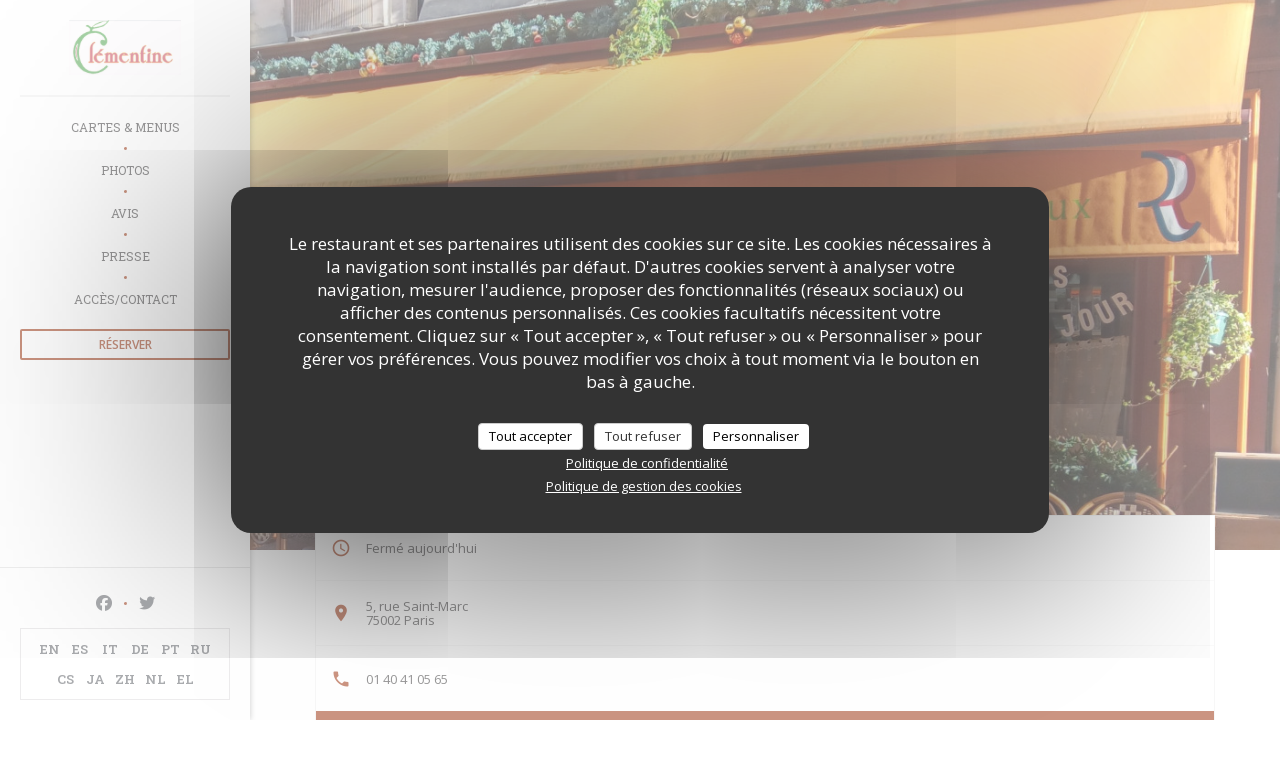

--- FILE ---
content_type: text/html; charset=UTF-8
request_url: https://www.restaurantclementine.com/
body_size: 14409
content:
<!DOCTYPE html>
<!--[if lt IE 7]>      <html class="no-js lt-ie9 lt-ie8 lt-ie7" lang="fr"> <![endif]-->
<!--[if IE 7]>         <html class="no-js lt-ie9 lt-ie8" lang="fr"> <![endif]-->
<!--[if IE 8]>         <html class="no-js lt-ie9" lang="fr"> <![endif]-->
<!--[if gt IE 8]><!--> <html class="no-js" lang="fr"> <!--<![endif]-->

<head>
	<!-- Meta -->
	<meta charset="utf-8">
	<meta http-equiv="X-UA-Compatible" content="IE=edge" />
	<meta name="viewport" content="width=device-width, initial-scale=1">
	<title>Clémentine, Terrasse du Quartier Bourse - Maître Restaurateur /
Cuisine du marché & Cave à vins / Paris</title>

	<!-- Includes -->
	<meta name="description" content="Bienvenue sur le site du restaurant Clémentine, Terrasse du Quartier
Bourse - Maître Restaurateur à Paris - Cuisine du marché & Cave à
vins, consultez d..." />



<link rel="canonical" href="https://www.restaurantclementine.com/" />

<!-- Facebook Like and Google -->
<meta property="og:title" content="Clémentine, Terrasse du Quartier Bourse - Maître Restaurateur /
Cuisine du marché & Cave à vins / Paris " />
<meta property="og:type" content="website" />
<meta property="og:url" content="http://www.restaurantclementine.com/" />
<meta property="og:image" content="https://ugc.zenchef.com/1/3/2/9/1/5/0/3/2/8/1/1716314551_483/d7d4e9f5b59f2028d9f43f71df02fcd5.website.jpg" />
<meta property="og:site_name" content="Zenchef" />
<meta property="fb:admins" content="685299127" />
<meta property="place:location:latitude" content="48.8702288" />
<meta property="place:location:longitude" content="2.3415965" />
<meta property="og:description" content="Bienvenue sur le site du restaurant Clémentine, Terrasse du Quartier
Bourse - Maître Restaurateur à Paris - Cuisine du marché & Cave à
vins, consultez d..." />


	<!-- Twitter Cards -->
	<meta name="twitter:card" content="summary" />
	<meta name="twitter:site" content="http://twitter.com/#!/clementine75002" />
	<meta name="twitter:title" content="Clémentine, Terrasse du Quartier Bourse - Maître Restaurateur /
Cuisine du marché & Cave à vins / Paris" />
	<meta name="twitter:description" content="Bienvenue sur le site du restaurant Clémentine, Terrasse du Quartier
Bourse - Maître Restaurateur à Paris - Cuisine du marché & Cave à
vins, consultez d..." />
	<meta name="twitter:image" content="https://ugc.zenchef.com/1/3/2/9/1/5/0/3/2/8/1/1716314551_483/d7d4e9f5b59f2028d9f43f71df02fcd5.website.jpg" />

<script>
	window.restaurantId = 1329;
	window.lang = "fr";
	window.API_URL = "//api.zenchef.com/api/v1/";
</script>

	<link rel="alternate" hreflang="x-default" href="https://www.restaurantclementine.com/" />
<link rel="alternate" hreflang="fr" href="https://www.restaurantclementine.com/" />
    <link rel="alternate" hreflang="en" href="https://www.restaurantclementine.com/en/" />
    <link rel="alternate" hreflang="es" href="https://www.restaurantclementine.com/es/" />
    <link rel="alternate" hreflang="it" href="https://www.restaurantclementine.com/it/" />
    <link rel="alternate" hreflang="de" href="https://www.restaurantclementine.com/de/" />
    <link rel="alternate" hreflang="pt" href="https://www.restaurantclementine.com/pt/" />
    <link rel="alternate" hreflang="ru" href="https://www.restaurantclementine.com/ru/" />
    <link rel="alternate" hreflang="cs" href="https://www.restaurantclementine.com/cs/" />
    <link rel="alternate" hreflang="ja" href="https://www.restaurantclementine.com/ja/" />
    <link rel="alternate" hreflang="zh" href="https://www.restaurantclementine.com/zh/" />
    <link rel="alternate" hreflang="nl" href="https://www.restaurantclementine.com/nl/" />
    <link rel="alternate" hreflang="el" href="https://www.restaurantclementine.com/el/" />
	<link rel="shortcut icon" href="https://ugc.zenchef.com/1/3/2/9/1/5/0/3/2/8/1/1606558418_304/108226aada417217ee582d79ef66323d.thumb.png" />
	<!-- Preconnect to CDNs for faster resource loading -->
	<link rel="preconnect" href="https://cdnjs.cloudflare.com" crossorigin>
	<link rel="preconnect" href="https://fonts.googleapis.com" crossorigin>
	<link rel="preconnect" href="https://fonts.gstatic.com" crossorigin>

	<!-- Google Web Fonts -->
	
	<!-- Critical CSS Inline -->
	<style>
		/* Critical styles for above-the-fold content */
		body {margin: 0;}
        		.container {width: 100%; max-width: 1200px; margin: 0 auto;}
        	</style>

	<!-- Critical CSS -->
	<link rel="stylesheet" href="/css/globals/normalize.css">
	<link rel="stylesheet" href="/css/globals/accessibility.css">
	<link rel="stylesheet" href="/css/globals/9/972903/_default_/_default_/style.css">

	<!-- Non-critical CSS -->
	<link rel="stylesheet" href="//cdnjs.cloudflare.com/ajax/libs/fancybox/3.5.7/jquery.fancybox.min.css" media="print" onload="this.media='all'">
	<link rel="stylesheet" href="/css/globals/backdrop.css" media="print" onload="this.media='all'">
	<link rel="stylesheet" href="/css/globals/shift-away-subtle.css" media="print" onload="this.media='all'">
	<link rel="stylesheet" href="/css/globals/icomoon.css" media="print" onload="this.media='all'">
	<link rel="stylesheet" href="/css/globals/fontawesome.css" media="print" onload="this.media='all'">
			<link rel="stylesheet" href="/css/css_9/bootstrap.css" media="print" onload="this.media='all'">			<link rel="stylesheet" href="//fonts.googleapis.com/icon?family=Material+Icons" media="print" onload="this.media='all'">		<link rel="stylesheet" href="/css/globals/9/972903/_default_/_default_/nav.css" media="print" onload="this.media='all'">
	<link rel="stylesheet" href="/css/globals/9/972903/_default_/_default_/menus.css" media="print" onload="this.media='all'">
	<link rel="stylesheet" href="/css/css_9/972903/_default_/_default_/main.css?v=23" media="print" onload="this.media='all'">

	<!-- Fallback for browsers without JS -->
	<noscript>
		<link rel="stylesheet" href="//cdnjs.cloudflare.com/ajax/libs/fancybox/3.5.7/jquery.fancybox.min.css">
		<link rel="stylesheet" href="/css/globals/backdrop.css">
		<link rel="stylesheet" href="/css/globals/shift-away-subtle.css">
		<link rel="stylesheet" href="/css/globals/icomoon.css">
		<link rel="stylesheet" href="/css/globals/fontawesome.css">
		<link rel="stylesheet" href="/css/globals/9/972903/_default_/_default_/nav.css">
		<link rel="stylesheet" href="/css/globals/9/972903/_default_/_default_/menus.css">
		<link rel="stylesheet" href="/css/css_9/972903/_default_/_default_/main.css?v=23">
	</noscript>

	<style>
  </style>


	<!-- Widget URL -->
	<script>
		var hasNewBookingWidget = 1;
	</script>
</head>
	
	<body class="current-page-home">
		<a href="#main-content" class="skip-link sr-only-focusable">Aller au contenu principal</a>

		<!-- Header -->
		<header class="header-vertical">
	<div class="homelink">
			<a href="/" title="Accueil Clémentine, Terrasse du Quartier Bourse - Maître Restaurateur">	
			<img class="logo" src="https://ugc.zenchef.com/1/3/2/9/1/5/0/3/2/8/1/1606558418_304/108226aada417217ee582d79ef66323d.png" alt="Logo Clémentine, Terrasse du Quartier Bourse - Maître Restaurateur"/>
		</a>
	</div>		
	<!-- Buttons -->
	<div class="nav__buttons">
		<div class="buttons-wrap-header">
						<a
			class="btn btn--small btn--light btn--booking iframe--widget"
            data-zc-action="open">
						Réserver					</a>
	
			</div>

		<!-- Toggle Menu -->
		<div class="burger-button" onclick="display_burger_menu()" role="button" tabindex="0" aria-label="Ouvrir/fermer le menu" aria-expanded="false" aria-controls="burger-menu">
			<span class="burger-button__item"></span>
			<span class="burger-button__item"></span>
			<span class="burger-button__item"></span>
		</div>
	</div>
</header>

<nav class="nav-vertical" role="navigation" aria-label="Navigation principale">
	<div class="nav-items-wrap">
		<div class="homelink">
			<a href="/" title="Accueil Clémentine, Terrasse du Quartier Bourse - Maître Restaurateur">	
			<img class="logo" src="https://ugc.zenchef.com/1/3/2/9/1/5/0/3/2/8/1/1606558418_304/108226aada417217ee582d79ef66323d.png" alt="Logo Clémentine, Terrasse du Quartier Bourse - Maître Restaurateur"/>
		</a>
	</div>
		<hr class="divider divider--grey">

		<ul class="nav__items">
	<!-- Menu -->
			<li class="nav__item nav__item--menus">
			<a title="Cartes & Menus" href="/menus-carte/">Cartes & Menus</a>
		</li>
	
	<!-- Gallery -->
			<li class="nav__item nav__item--gallery">
			<a title="Photos" href="/photos/">Photos</a>
		</li>
	
	
	<!-- Reviews -->
			<li class="nav__item nav__item--reviews">
			<a title="Avis" href="/avis/">Avis</a>
		</li>
	
	<!-- Events -->
	
	<!-- Press -->
			<li class="nav__item nav__item--press">
			<a title="Presse" href="/a-propos/">Presse</a>
		</li>
	
	<!-- Restaurants -->
	
	<!-- Custom page -->
	
	<!-- Custom link -->
	
	<!-- Custom button -->
	
	<!-- Contact -->
	<li class="nav__item nav__item--contact">
		<a title="Accès/Contact" href="/informations-contact/">Accès/Contact</a>
	</li>

	<!-- Language -->
	
	<!-- Buttons -->
	</ul>

		<!-- Buttons -->
		<div class="buttons-wrap-header">
						<a
			class="btn btn--small btn--light btn--booking iframe--widget"
            data-zc-action="open">
						Réserver					</a>
	
			</div>
	</div>

	<div class="nav__bottom">
		<!-- Social media -->
			<ul class="social-media-wrap">
					<li class="separator-tiny" >
				<a class="btn-circle btn--small btn--ghost" href="https://www.facebook.com/Restaurant-Clementine-138671572851826/" rel="noreferer,noopener" target="_blank" title="Facebook">
					<i class="fab fa-facebook" aria-hidden="true"></i>
					<span class="sr-only">Facebook ((ouvre une nouvelle fenêtre))</span>
				</a>
			</li>
		
					<li class="separator-tiny" >
				<a class="btn-circle btn--small btn--ghost" href="http://twitter.com/#!/clementine75002" rel="noreferer,noopener" target="_blank" title="Twitter">
					<i class="fab fa-twitter" aria-hidden="true"></i>
					<span class="sr-only">Twitter ((ouvre une nouvelle fenêtre))</span>
				</a>
			</li>
		
			</ul>

		<!-- Language -->
		<ul class="language-list">
			<li class="lang lang-en">
					<a class="btn-circle btn--small btn--ghost" href="/en/">
				EN			</a>
				</li>
			<li class="lang lang-es">
					<a class="btn-circle btn--small btn--ghost" href="/es/">
				ES			</a>
				</li>
			<li class="lang lang-it">
					<a class="btn-circle btn--small btn--ghost" href="/it/">
				IT			</a>
				</li>
			<li class="lang lang-de">
					<a class="btn-circle btn--small btn--ghost" href="/de/">
				DE			</a>
				</li>
			<li class="lang lang-pt">
					<a class="btn-circle btn--small btn--ghost" href="/pt/">
				PT			</a>
				</li>
			<li class="lang lang-ru">
					<a class="btn-circle btn--small btn--ghost" href="/ru/">
				RU			</a>
				</li>
			<li class="lang lang-cs">
					<a class="btn-circle btn--small btn--ghost" href="/cs/">
				CS			</a>
				</li>
			<li class="lang lang-ja">
					<a class="btn-circle btn--small btn--ghost" href="/ja/">
				JA			</a>
				</li>
			<li class="lang lang-zh">
					<a class="btn-circle btn--small btn--ghost" href="/zh/">
				ZH			</a>
				</li>
			<li class="lang lang-nl">
					<a class="btn-circle btn--small btn--ghost" href="/nl/">
				NL			</a>
				</li>
			<li class="lang lang-el">
					<a class="btn-circle btn--small btn--ghost" href="/el/">
				EL			</a>
				</li>
	</ul>
	</div>
</nav>
<!-- Cover -->
<section class="container-fluid cover-page" style="background-image: url('https://www.restaurantclementine.com/i/clmentine-terrasse-du-quartier-bourse-matre-restaurateur/1/3/2/9/1/5/0/3/2/8/1/1716320690_325/4b9be97203db82008c3b1c0e70f117ce.small_original.jpg');"></section>


<span id="main-content" tabindex="-1"></span>
<!-- Infobar -->
<section class="container infobar">
	<div class="col-sm-3 info open">
		<span>Fermé aujourd'hui</span>
	</div>
	<div class="col-sm-3 info address">
		<span>
			<a class="restaurant-address" href="https://www.google.com/maps/dir/?api=1&destination=Cl%C3%A9mentine%2C+Terrasse+du+Quartier+Bourse+-+Ma%C3%AEtre+Restaurateur+5%2C+rue+Saint-Marc++75002+Paris+fr" target="_blank" rel="noreferer,noopener">
	5, rue Saint-Marc	<br>	75002 Paris	<span class="sr-only"> ((ouvre une nouvelle fenêtre))</span>
</a>
		</span>
	</div>
	<div class="col-sm-3 info tel">
		<a class="restaurant-phone" href="tel:0140410565">01 40 41 05 65</a>	</div>
				<div class="col-sm-3 button booking">
						<a
			class="btn btn--booking iframe--widget"
            data-zc-action="open">
						Réserver					</a>
	
			</div>
	</section>

<!-- About -->
<section class="container s--about">
	<div class="row title">
		<div class="col-md-6 name">
			<h1>Clémentine, Terrasse du Quartier Bourse - Maître Restaurateur</h1>
		</div>

		<div class="col-md-6 city">
			<div>
				<p class="description-subtitle">
					<span class="restaurant-ambiance">
						Cuisine du marché & Cave à vins					</span>
					<span class="separator"> | </span>
					<span class="restaurant-city">
						Paris					</span>
				</p>
			</div>
		</div>
	</div>

	<div class="row content">
		<div class="col-md-6 desc">
			<div class="wrapper">
				<div>
					<p "="">Venez découvrir la Terrasse de cet authentique bistrot de 1906 situé au 5 rue Saint-Marc, dans le 2ème arrondissement de Paris.</p>Maître Restaurateur, je vous propose de découvrir une cuisine de produits frais en vente à emporter. Une carte de « Classiques » de la Cuisine Bistronomique Française est réactualisée quotidiennement.<br> <br>Le Midi, je vous propose de choisir dans notre Carte :<p><br><br></p><ul><li>Le Menu 30,50€ : Entrée / Plat ou Plat / Dessert </li><li>Le Menu 37,50€ : Entrée / Plat et Dessert</li></ul><p "="">Afin de combler vos plaisirs, vous apprécierez la carte des vins de propriétaires à prix caviste.</p><p "="">Notre devise: Vivre, mieux manger et boire mieux!</p>					<!-- Widgets HTML -->
									</div>
			</div>
			<div class="more">
				<a href="/photos/" class="btn-link">Découvrir le lieu</a>
			</div>
		</div>
		<div class="col-md-6 gallery">
			<div class="wrapper">
				<img src="https://ugc.zenchef.com/1/3/2/9/1/5/0/3/2/8/1/1716314551_483/d7d4e9f5b59f2028d9f43f71df02fcd5.website.jpg" alt="Clémentine, Terrasse du Quartier Bourse - Maître Restaurateur">
			</div>
		</div>
	</div>
</section>

<!-- Menus -->
	<section class="container-fluid cta-menus" style="background-image: linear-gradient(rgba(0, 0, 0, 0.3), rgba(0, 0, 0, 0.3)), url('https://www.restaurantclementine.com/i/clmentine-terrasse-du-quartier-bourse-matre-restaurateur/1/3/2/9/1/5/0/3/2/8/1/1716320690_325/4b9be97203db82008c3b1c0e70f117ce.small_original.jpg')">
		<div class="container">
			<div class="col-md-9 title">
				<h2>Découvrir notre carte</h2>
			</div>
			<div class="col-md-3">
				
<a
	href="/menus-carte/"
	class="btn btn--white btn--menus">
		Découvrir notre carte	</a>			</div>
		</div>
	</section>


<!-- Contact -->
<section class="s--access_opening-hours container-fluid">
	<div class="container map-overlay">
		<div class="col-sm-6 map">
			<div class="map-wrap ">
	<div class="wazeembed" 
		data-url="https://embed.waze.com/fr/iframe?zoom=16&lat=48.8702288&lon=2.3415965&pin=1" 
		data-width="100%" 
		data-height="400"
		style="width: 100%; height: 400px;"
		title="Waze Map"></div>
</div>
		</div>

		<div class="col-sm-6 content-infos content-overmap">
			<h2>Infos pratiques</h2>
			<div>
				<div class="openning">
					<h3>Horaires</h3>
					
	<div class="opening-hours-wrap">
		<div class="opening-hours flex-row-wrap">
							<div class="day-wrap">
					<h4 class="day">
						<span>Lun</span> - <span>Ven</span>					</h4>
					<p class="hours">
						<span class="hour">12h00 - 14h00 </span><span class="hours__separator">•</span><span class="hour"> 19h00 - 21h30</span>					</p>
				</div>
							<div class="day-wrap">
					<h4 class="day">
						<span>Sam</span> - <span>Dim</span>					</h4>
					<p class="hours">
						<i class="fa fa-lock"></i>Fermé					</p>
				</div>
					</div>
			</div>

<!-- <div class="opening-hours ">
							<div class="day-wrap day1">
					<h4 class="day">Lundi</h4>
											<div class="hours">
							<p class="hour">12:00 - 14:00</p>
							<p class="hour">19:00 - 21:30</p>
						</div>
									</div>
						<div class="day-wrap day2">
					<h4 class="day">Mardi</h4>
											<div class="hours">
							<p class="hour">12:00 - 14:00</p>
							<p class="hour">19:00 - 21:30</p>
						</div>
									</div>
						<div class="day-wrap day3">
					<h4 class="day">Mercredi</h4>
											<div class="hours">
							<p class="hour">12:00 - 14:00</p>
							<p class="hour">19:00 - 21:30</p>
						</div>
									</div>
						<div class="day-wrap day4">
					<h4 class="day">Jeudi</h4>
											<div class="hours">
							<p class="hour">12:00 - 14:00</p>
							<p class="hour">19:00 - 21:30</p>
						</div>
									</div>
						<div class="day-wrap day5">
					<h4 class="day">Vendredi</h4>
											<div class="hours">
							<p class="hour">12:00 - 14:00</p>
							<p class="hour">19:00 - 21:30</p>
						</div>
									</div>
						<div class="day-wrap day6">
					<h4 class="day">Samedi</h4>
											<p class="hours hours--closed"><i class="fa fa-lock"></i> Fermé</p>
									</div>
						<div class="day-wrap day0">
					<h4 class="day">Dimanche</h4>
											<p class="hours hours--closed"><i class="fa fa-lock"></i> Fermé</p>
									</div>
			</div>
 -->
				</div>

									<div class="payment">
						<h3>Moyens de paiement</h3>
						<ul>
															<li>Sans Contact</li>
															<li>Eurocard/Mastercard</li>
															<li>Espèces</li>
															<li>Visa</li>
															<li>Carte Bleue</li>
													</ul>
					</div>
							</div>
		</div>
	</div>
</section>

		<!-- footer -->
		<section class="container-fluid s--newsletter">
			<div class="container">
				<div class="newsletter-wrap">
	<h3 class="reveal-1 ">
		Newsletter		<a href="/mentions-legales/" rel="nofollow" target="_blank">*</a>
	</h3>

	<p class="newsletter__caption caption reveal-2">Inscrivez-vous à notre lettre d'information pour recevoir des communications personnalisées et des offres marketing par courriel.</p>

	
	<div class="buttons-wrap text--center reveal-3">
		<a data-fancybox data-type="iframe" href="//nl.zenchef.com/optin-form.php?rpid=rpid_AZ4VPK60&lang=fr" class="btn btn--white btn--newsletter" target="_blank">
			S'abonner		</a>
	</div>
</div>			</div>
		</section>

		<footer class="container-fluid">
			<div class="container">
				<div class="col-md-4 f-contact">
					<h4>Nous contacter</h4>
					<div class="contact-wrap">
						<i class="fa fa-map-marker"></i>
						<a class="restaurant-address" href="https://www.google.com/maps/dir/?api=1&destination=Cl%C3%A9mentine%2C+Terrasse+du+Quartier+Bourse+-+Ma%C3%AEtre+Restaurateur+5%2C+rue+Saint-Marc++75002+Paris+fr" target="_blank" rel="noreferer,noopener">
	5, rue Saint-Marc	<br>	75002 Paris	<span class="sr-only"> ((ouvre une nouvelle fenêtre))</span>
</a>
					</div>

					<div class="contact-wrap">
						<i class="fa fa-phone"></i>
						<a class="restaurant-phone" href="tel:0140410565">01 40 41 05 65</a>                        <br />
                        					</div>
					<div class="buttons-wrap">
									<a
			class="btn btn--white btn--small btn--booking iframe--widget"
            data-zc-action="open">
						Réserver					</a>
	
						</div>
				</div>

				<div class="col-md-4 f-social">
					<h4>Nous suivre</h4>
					<!-- Social media -->
						<ul class="social-media-wrap">
					<li class="separator-tiny" >
				<a class="btn-circle btn--small btn--ghost" href="https://www.facebook.com/Restaurant-Clementine-138671572851826/" rel="noreferer,noopener" target="_blank" title="Facebook">
					<i class="fab fa-facebook" aria-hidden="true"></i>
					<span class="sr-only">Facebook ((ouvre une nouvelle fenêtre))</span>
				</a>
			</li>
		
					<li class="separator-tiny" >
				<a class="btn-circle btn--small btn--ghost" href="http://twitter.com/#!/clementine75002" rel="noreferer,noopener" target="_blank" title="Twitter">
					<i class="fab fa-twitter" aria-hidden="true"></i>
					<span class="sr-only">Twitter ((ouvre une nouvelle fenêtre))</span>
				</a>
			</li>
		
			</ul>
				</div>

				<div class="col-md-4 f-menus">
						<div class="rewards-wrap">
					<div class="reward tippy" data-tippy-content="Maître Restaurateur">
				<img src="/img/rewards/reward_maitre-restaurateur.png" alt="Maître restaurateur"/>
			</div>
		
					<div class="reward tippy" data-tippy-content="Fait Maison">
				<img src="/img/rewards/reward_fait-maison.png" alt="Fait maison"/>
			</div>
		
				
		
		
		
		
		
		
		
		
		<!--  -->
	</div>
				</div>
			</div>

			<div class="container copyright">
				<div class="col-md-6">
					<p class="footer__copyright">
	&copy; 2026 Clémentine, Terrasse du Quartier Bourse - Maître Restaurateur — Création de site internet restaurant avec 	<a href="https://www.zenchef.com/" rel="noopener" target="_blank" class="zcf-link">Zenchef<span class="sr-only"> ((ouvre une nouvelle fenêtre))</span></a>
</p>
				</div>
				<div class="col-md-6 zenchef">
					<p class="footer__links">
    	<a class="separator-tiny" href="/mentions-legales/" rel="nofollow" target="_blank">Mentions légales<span class="sr-only"> ((ouvre une nouvelle fenêtre))</span></a>
	<a class="separator-tiny" href="https://bookings.zenchef.com/gtc?rid=1329&host=www.restaurantclementine.com" rel="nofollow" target="_blank">CGU<span class="sr-only"> ((ouvre une nouvelle fenêtre))</span></a>
	<a class="separator-tiny" href="/politique-de-confidentialite/" rel="nofollow" target="_blank">Politique de protection des données à caractère personnel<span class="sr-only"> ((ouvre une nouvelle fenêtre))</span></a>
	<a class="separator-tiny" href="/politique-cookies/" rel="nofollow" target="_blank">Politique de cookies<span class="sr-only"> ((ouvre une nouvelle fenêtre))</span></a>
</p>
				</div>
			</div>
		</footer>

		<!-- Loader -->
<div class="loader-wrap loader-wrap--">
	<div class="loader">
		<div class="homelink">
			<a href="/" title="Accueil Clémentine, Terrasse du Quartier Bourse - Maître Restaurateur">	
			<img class="logo" src="https://ugc.zenchef.com/1/3/2/9/1/5/0/3/2/8/1/1606558418_304/108226aada417217ee582d79ef66323d.png" alt="Logo Clémentine, Terrasse du Quartier Bourse - Maître Restaurateur"/>
		</a>
	</div>	</div>
</div>
<!-- JS -->
<script>
	var template = '9';
	var templateIdForWidget = '9';
</script>
<script src="//ajax.googleapis.com/ajax/libs/jquery/3.4.1/jquery.min.js"></script>
<script src="/js/libs/jquery.form.js?v=23"></script>
<script src="/js/libs/jquery.validate.js?v=23"></script>
<script src="/js/libs/jquery.validate.ajax.js?v=23"></script>
<!-- <script src="/js/libs/modernizr-3.6.0.min.js?v=23"></script> -->
<script src="//cdnjs.cloudflare.com/ajax/libs/fancybox/3.5.7/jquery.fancybox.min.js"></script>
<script src="/js/libs/popper.min.js?v=23"></script>
<script src="/js/libs/tippy-bundle.iife.min.js?v=23"></script>
<script src="/js/libs/jquery.cycle2.js?v=23"></script>
<script src="/js/globals/script.js?v=23"></script>
<script src="/js/globals/getRestoIdKonamiCode.js?v=23"></script>





<!-- Includes -->
<div id="modal-contact" class="modal" style="display: none; max-width: 500px;">
	<h3>Vous désirez nous contacter ? <br />
Remplissez le formulaire ci-dessous ! </h3>
	<form name="contact-form" class="form" id="contact-form" action="#" novalidate="novalidate">
	<input type="hidden" name="restaurant_public_id" id="restaurant_public_id" value="rpid_AZ4VPK60">
	<input type="hidden" name="lang" id="lang" value="fr">
	<input type="hidden" name="token" id="token" value="887d2ddc9075d129129912d634e3f5c0">

	<div class="input--small">
		<input type="text" name="firstname" id="firstname" value="" placeholder="Prénom *" aria-label="Prénom" autocomplete="given-name" required="required" aria-required="true" title="Ce champ est obligatoire">
	</div>

	<div class="input--small">
		<input type="text" name="lastname" id="lastname" value="" placeholder="Nom *" aria-label="Nom" autocomplete="family-name" required="required" aria-required="true" title="Ce champ est obligatoire">
	</div>

	<div class="input--small">
		<input type="email" name="email" id="email" value="" placeholder="Votre adresse email *" aria-label="Votre adresse email" autocomplete="email" required="required" aria-required="true" title="Ce champ est obligatoire" data-msg-email="Veuillez saisir un email valide">
	</div>

	<div class="input--small">
		<input type="text" name="phone" id="phone" value="" placeholder="T&eacute;l&eacute;phone *" aria-label="T&eacute;l&eacute;phone" autocomplete="tel" required="required" aria-required="true" title="Ce champ est obligatoire">
	</div>

	<div class="input--full">
		<textarea name="message" id="message" placeholder="Message" aria-label="Message" rows="6"></textarea>
	</div>
        <div class="input--full" style="font-size:10px !important;">
        Selon l'article L.223-2 du code de la consommation, il est rappelé que le consommateur peut user de son droit à s'inscrire sur la liste d'opposition au démarchage téléphonique Bloctel : <a href="https://www.bloctel.gouv.fr" target="_blank" rel="noopener noreferrer">bloctel.gouv.fr</a>. Pour plus d'informations sur le traitement de vos données, consultez notre <a href="/politique-de-confidentialite/" target="_blank">politique de confidentialité</a>.    </div>
    
	<input class="btn btn--std input--full" type="submit" id="send" value="Envoyer">

	<div class="step2 hidden">
		<strong>Merci ! </strong>Nous avons bien reçu votre message. Nous revenons vers vous au plus vite.<br>Pour toute demande de réservation, cliquez directement sur le bouton Réserver.	</div>
</form>
</div>    <script id="restaurantJsonLd" type="application/ld+json">
{
    "@context":"https://schema.googleapis.com"
    ,"@type":"Restaurant"
    ,"@id":"https://www.restaurantclementine.com"
    ,"image":"https://ugc.zenchef.com/1/3/2/9/1/5/0/3/2/8/1/1716314551_483/d7d4e9f5b59f2028d9f43f71df02fcd5.website.jpg"
    ,"name":"Clémentine, Terrasse du Quartier Bourse - Maître Restaurateur"
    ,"address":{
        "@type":"PostalAddress",
        "addressLocality":"Paris",
        "postalCode":"75002",
        "streetAddress":"5, rue Saint-Marc",
        "addressCountry":"FR",
        "addressRegion":"Paris"
    }
    ,"priceRange":"€€€"
    ,"servesCuisine":["Cuisine bistronomique fran\u00e7aise","Produits frais"]    ,"telephone":"0140410565"
    ,"url":"https://www.restaurantclementine.com"
    ,"geo":{
        "@type":"GeoCoordinates",
        "latitude":"48.8702288",
        "longitude":"2.3415965"
    }
        ,"logo":"https://ugc.zenchef.com/1/3/2/9/1/5/0/3/2/8/1/1716314551_483/d7d4e9f5b59f2028d9f43f71df02fcd5.website.jpg"
    
        ,"potentialAction":[
    {
        "@type":"ReserveAction",
        "target":{
            "@type":"EntryPoint",
            "urlTemplate":"https://www.restaurantclementine.com/reserver-une-table/?rid=1329&lang=fr",
            "inLanguage":"fr",
            "actionPlatform":[
                "http://schema.org/MobileWebPlatform",
                "http://schema.org/DesktopWebPlatform",
                "http://schema.org/IOSPlatform",
                "http://schema.org/AndroidPlatform"
            ]
        },
        "result":{
            "@type":"FoodEstablishmentReservation",
            "name":"Réserver"
        }
    }
    ]
    
        ,"aggregateRating": {
        "@type": "AggregateRating",
	    "worstRating": "0",
	    "bestRating": "5",
	    "ratingValue": "4.8",
	    "ratingCount": "632"
	}
	
        ,"acceptsReservations" : "yes"
    
    ,"hasMenu":"https://www.restaurantclementine.com/menus-carte/"

        ,"description":"Bienvenue sur le site du restaurant Cl\u00e9mentine, Terrasse du Quartier\nBourse - Ma\u00eetre Restaurateur \u00e0 Paris - Cuisine du march\u00e9 &amp; Cave \u00e0\nvins, consultez d..."    
    
        ,"hasMap":"https://www.google.com/maps/dir/?api=1&destination=Cl%C3%A9mentine%2C+Terrasse+du+Quartier+Bourse+-+Ma%C3%AEtre+Restaurateur+5%2C+rue+Saint-Marc++75002+Paris+fr"
    
        ,"openingHoursSpecification":[
        
                        {
                            "@type":"OpeningHoursSpecification",
                            "dayOfWeek":[
                                "Monday"
                            ],
                            "opens":"12:00",
                            "closes":"14:00"
                        }
                        , 
                        {
                            "@type":"OpeningHoursSpecification",
                            "dayOfWeek":[
                                "Monday"
                            ],
                            "opens":"19:00",
                            "closes":"21:30"
                        }
                        , 
                        {
                            "@type":"OpeningHoursSpecification",
                            "dayOfWeek":[
                                "Tuesday"
                            ],
                            "opens":"12:00",
                            "closes":"14:00"
                        }
                        , 
                        {
                            "@type":"OpeningHoursSpecification",
                            "dayOfWeek":[
                                "Tuesday"
                            ],
                            "opens":"19:00",
                            "closes":"21:30"
                        }
                        , 
                        {
                            "@type":"OpeningHoursSpecification",
                            "dayOfWeek":[
                                "Wednesday"
                            ],
                            "opens":"12:00",
                            "closes":"14:00"
                        }
                        , 
                        {
                            "@type":"OpeningHoursSpecification",
                            "dayOfWeek":[
                                "Wednesday"
                            ],
                            "opens":"19:00",
                            "closes":"21:30"
                        }
                        , 
                        {
                            "@type":"OpeningHoursSpecification",
                            "dayOfWeek":[
                                "Thursday"
                            ],
                            "opens":"12:00",
                            "closes":"14:00"
                        }
                        , 
                        {
                            "@type":"OpeningHoursSpecification",
                            "dayOfWeek":[
                                "Thursday"
                            ],
                            "opens":"19:00",
                            "closes":"21:30"
                        }
                        , 
                        {
                            "@type":"OpeningHoursSpecification",
                            "dayOfWeek":[
                                "Friday"
                            ],
                            "opens":"12:00",
                            "closes":"14:00"
                        }
                        , 
                        {
                            "@type":"OpeningHoursSpecification",
                            "dayOfWeek":[
                                "Friday"
                            ],
                            "opens":"19:00",
                            "closes":"21:30"
                        }
                        , 
                    {
                        "@type":"OpeningHoursSpecification",
                        "dayOfWeek":[
                            "Saturday"
                        ],
                        "opens":"12:00",
                        "closes":"15:00"
                    }
                    , 
                    {
                        "@type":"OpeningHoursSpecification",
                        "dayOfWeek":[
                            "Sunday"
                        ],
                        "opens":"12:00",
                        "closes":"15:00"
                    }
                        ]
	
                ,"award": ""
            
    
    
    }
</script><script src="/js/libs/tarteaucitron/tarteaucitron.js?v=3"></script>
<style>
    /* Hide tarteaucitron button icons */
    #tarteaucitronRoot .tarteaucitronCheck::before,
    #tarteaucitronRoot .tarteaucitronCross::before,
    #tarteaucitronRoot .tarteaucitronPlus::before {
        display: none !important;
    }
    
    /* Remove text shadow from Allow/Deny buttons */
    #tarteaucitronRoot .tarteaucitronAllow,
    #tarteaucitronRoot .tarteaucitronDeny {
        text-shadow: none !important;
    }
    
    /* Replace icon with Cookies button */
    #tarteaucitronIcon #tarteaucitronManager {
        background: #333;
        border-radius: 4px !important;
        padding: 10px 20px !important;
    }
    
    #tarteaucitronIcon #tarteaucitronManager img {
        display: none !important;
    }
    
    #tarteaucitronIcon #tarteaucitronManager:after {
        content: "🍪";
        color: #fff;
        font-size: 20px !important;
        line-height: 1;
    }
    
    #tarteaucitronIcon #tarteaucitronManager:hover {
        background: #555;
    }
    
    /* Change button colors to neutral (no red/green) */
    #tarteaucitronRoot .tarteaucitronAllow,
    #tarteaucitronRoot .tarteaucitronDeny {
        background-color: #ffffff !important;
        color: #333333 !important;
        border: 1px solid #cccccc !important;
    }
    
    #tarteaucitronRoot .tarteaucitronAllow:hover,
    #tarteaucitronRoot .tarteaucitronDeny:hover {
        background-color: #f5f5f5 !important;
    }
    
    /* Visual feedback for selected state - change background color */
    #tarteaucitronRoot .tarteaucitronIsAllowed .tarteaucitronAllow {
        background-color: #4a90e2 !important;
        color: #ffffff !important;
        border-color: #4a90e2 !important;
    }
    
    #tarteaucitronRoot .tarteaucitronIsDenied .tarteaucitronDeny {
        background-color: #7a7a7a !important;
        color: #ffffff !important;
        border-color: #7a7a7a !important;
    }
    
    /* Reduce font size for disclaimer paragraph */
    #tarteaucitronInfo {
        font-size: 13px !important;
        line-height: 1.4 !important;
    }
    
    /* Also apply neutral colors to Accept All/Deny All buttons */
    #tarteaucitronRoot #tarteaucitronAllAllowed,
    #tarteaucitronRoot #tarteaucitronAllDenied,
    #tarteaucitronRoot .tarteaucitronCTAButton {
        background-color: #ffffff !important;
        color: #333333 !important;
        border: 1px solid #cccccc !important;
    }
    
    #tarteaucitronRoot #tarteaucitronAllAllowed:hover,
    #tarteaucitronRoot #tarteaucitronAllDenied:hover,
    #tarteaucitronRoot .tarteaucitronCTAButton:hover {
        background-color: #f5f5f5 !important;
    }
    
    /* When Accept All is clicked */
    #tarteaucitronRoot #tarteaucitronAllAllowed:active,
    #tarteaucitronRoot #tarteaucitronAllAllowed:focus {
        background-color: #4a90e2 !important;
        color: #ffffff !important;
    }
    
    /* When Deny All is clicked */
    #tarteaucitronRoot #tarteaucitronAllDenied:active,
    #tarteaucitronRoot #tarteaucitronAllDenied:focus {
        background-color: #7a7a7a !important;
        color: #ffffff !important;
    }
    
    /* Style cookie policy and privacy policy as white text links */
    #tarteaucitron #tarteaucitronCookiePolicyUrlDialog,
    #tarteaucitron #tarteaucitronPrivacyUrlDialog {
        background: transparent !important;
        color: #fff !important;
        font-size: 13px !important;
        margin-bottom: 3px !important;
        margin-left: 7px !important;
        padding: 0 !important;
        border: 0 !important;
        border-radius: 0 !important;
        display: inline-block !important;
        line-height: normal !important;
        font-family: inherit !important;
        font-weight: normal !important;
        text-align: center !important;
        vertical-align: baseline !important;
        cursor: pointer !important;
        text-decoration: underline !important;
    }
    
    #tarteaucitron #tarteaucitronCookiePolicyUrlDialog:hover,
    #tarteaucitron #tarteaucitronPrivacyUrlDialog:hover {
        text-decoration: none !important;
    }
    
    /* For the ones in the alert banner */
    #tarteaucitronAlertBig #tarteaucitronCookiePolicyUrl,
    #tarteaucitronAlertBig #tarteaucitronPrivacyUrl {
        background: transparent !important;
        color: #fff !important;
        font-size: 13px !important;
        margin-bottom: 3px !important;
        margin-left: 7px !important;
        padding: 0 !important;
        display: inline-block !important;
        cursor: pointer !important;
        text-decoration: underline !important;
        border: 0 !important;
    }
    
    #tarteaucitronAlertBig #tarteaucitronCookiePolicyUrl:hover,
    #tarteaucitronAlertBig #tarteaucitronPrivacyUrl:hover {
        text-decoration: none !important;
    }
    
    /* Change font size from 16px to 13px for all these buttons */
    #tarteaucitronAlertBig #tarteaucitronCloseAlert,
    #tarteaucitronAlertBig #tarteaucitronPersonalize,
    #tarteaucitronAlertBig #tarteaucitronPersonalize2,
    .tarteaucitronCTAButton,
    #tarteaucitronRoot .tarteaucitronDeny,
    #tarteaucitronRoot .tarteaucitronAllow {
        font-size: 13px !important;
    }
    
    /* Ensure consistent border radius for action buttons only */
    #tarteaucitronAlertBig #tarteaucitronCloseAlert {
        border-radius: 4px !important;
    }
</style>
<script>
    // Define Waze embed service
    tarteaucitron.services = tarteaucitron.services || {};
    tarteaucitron.services.wazeembed = {
        "key": "wazeembed",
        "type": "api",
        "name": "Waze Map (Google)",
        "uri": "https://www.waze.com/legal/privacy",
        "needConsent": true,
        "cookies": ['NID', 'SID', 'HSID', 'APISID', 'SAPISID', '1P_JAR'],
        "js": function () {
            "use strict";
            tarteaucitron.fallback(['wazeembed'], function (x) {
                var frame_title = tarteaucitron.getElemAttr(x, "title") || 'Waze map iframe',
                    width = tarteaucitron.getElemAttr(x, "data-width") || '100%',
                    height = tarteaucitron.getElemAttr(x, "data-height") || '400',
                    url = tarteaucitron.getElemAttr(x, "data-url");

                return '<iframe title="' + frame_title + '" src="' + url + '" width="' + width + '" height="' + height + '" style="border: 0; width: 100%;" allowfullscreen></iframe>';
            });
        },
        "fallback": function () {
            "use strict";
            var id = 'wazeembed';
            tarteaucitron.fallback(['wazeembed'], function (elem) {
                elem.style.width = '100%';
                elem.style.height = '400px';
                return tarteaucitron.engage(id);
            });
        }
    };

    $(document).ready(function() {
        //Facebook
        (tarteaucitron.job = tarteaucitron.job || []).push('facebook');

        //Twitter
        (tarteaucitron.job = tarteaucitron.job || []).push('twitter');

        //Google jsAPI
        (tarteaucitron.job = tarteaucitron.job || []).push('jsapi');
        
        //Waze Maps
        (tarteaucitron.job = tarteaucitron.job || []).push('wazeembed');

        
        
        
        tarteaucitron.init({
            "hashtag": "#tarteaucitron",
            "highPrivacy": true,
            "orientation": "middle",
            "adblocker": false,
            "showAlertSmall": false,
            "cookieslist": true,
            "removeCredit": true,
            "mandatory": true,
            "mandatoryCta": false,
            "iconPosition": "BottomLeft",
            "googleConsentMode": true,
            "showDetailsOnClick": false,
            "privacyUrl": "/politique-de-confidentialite/",
            "cookiePolicyUrl": "/politique-cookies/",
        });

    });
</script>
<!-- Zenchef Widget SDK -->
<script>;(function (d, s, id) {const el = d.getElementsByTagName(s)[0]; if (d.getElementById(id) || el.parentNode == null) {return;} var js = d.createElement(s);  js.id = id; js.async = true; js.src = 'https://sdk.zenchef.com/v1/sdk.min.js';  el.parentNode.insertBefore(js, el); })(document, 'script', 'zenchef-sdk')</script>
<div
        class="zc-widget-config"
        data-restaurant="1329"
        data-lang="fr"
></div>
	</body>
</html>

